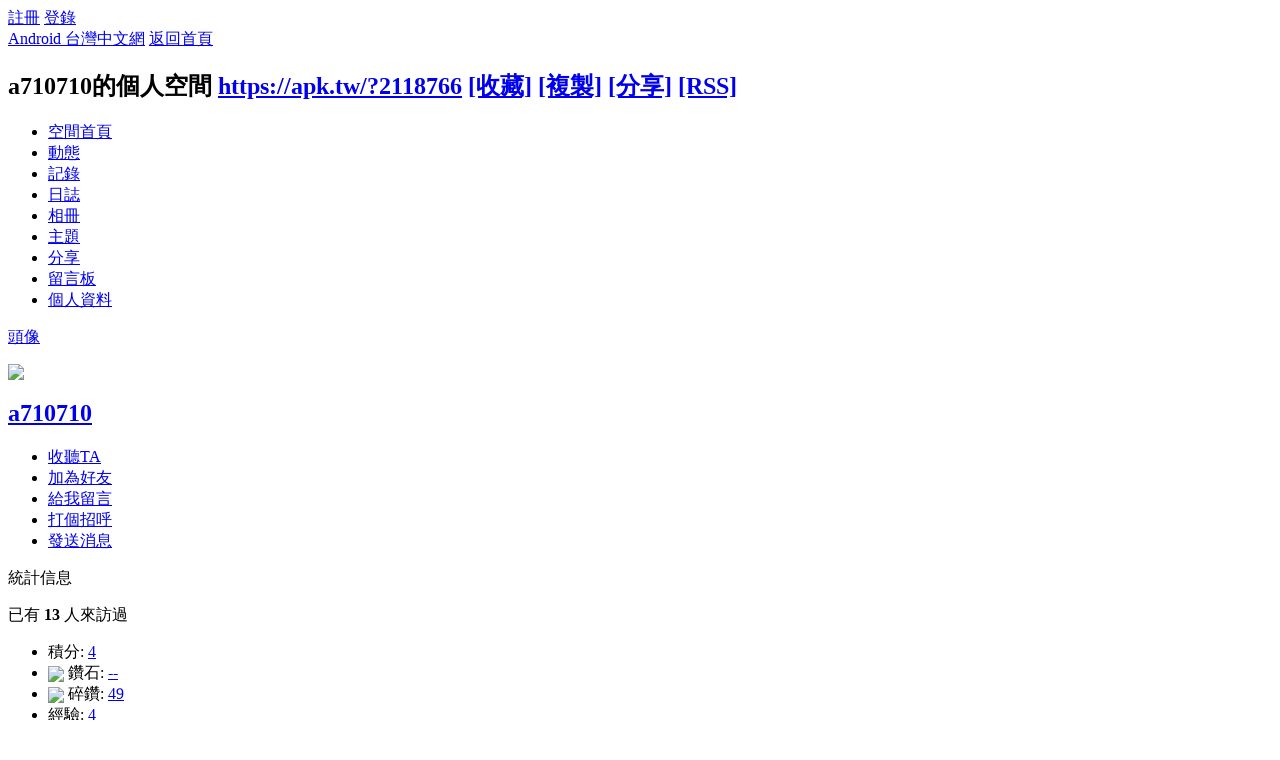

--- FILE ---
content_type: text/html; charset=utf-8
request_url: https://apk.tw/space-uid-2118766.html
body_size: 6122
content:
<!DOCTYPE html PUBLIC "-//W3C//DTD XHTML 1.0 Transitional//EN" "http://www.w3.org/TR/xhtml1/DTD/xhtml1-transitional.dtd">
<html xmlns="http://www.w3.org/1999/xhtml">
<head>
<meta http-equiv="Content-Type" content="text/html; charset=utf-8" />
<title>a710710的空間 -  Android 台灣中文網 -  APK.TW</title>

<meta name="keywords" content="a710710的空間" />
<meta name="description" content="a710710的空間 " />
<meta name="generator" content="Android 台灣中文網" />
<meta name="author" content="Android 台灣中文網" />
<meta name="copyright" content="2011 APK.TW" />
<meta name="MSSmartTagsPreventParsing" content="True" />
<meta http-equiv="MSThemeCompatible" content="Yes" />
<meta property="og:site_name" content="Android 台灣中文網">
<meta property="og:locale" content="zh-TW">
<meta property="og:title" content="a710710的空間 -  Android 台灣中文網 -  APK.TW">
<meta property="og:description" content="a710710的空間 ">
<meta property="og:url" content="https://apk.tw/space-uid-2118766.html">
<meta property="og:image" content="https://img2.apk.tw/pureing/alterimages/logo.png">
<meta property="fb:app_id" content="165269876859823">
<base href="https://apk.tw/" />
<meta name="6a97888e-site-verification" content="1bd024e0f29783c3133443e7c77876d6">
<!-- Google Analytics -->
<script>
  (function(i,s,o,g,r,a,m){i['GoogleAnalyticsObject']=r;
  i[r]=i[r]||function(){(i[r].q=i[r].q||[]).push(arguments)},i[r].l=1*new Date();
  a=s.createElement(o),m=s.getElementsByTagName(o)[0];a.async=1;a.src=g;m.parentNode.insertBefore(a,m)
  })(window,document,'script','//www.google-analytics.com/analytics.js','ga');

  ga('create', 'UA-30715481-1', 'auto');
  ga('send', 'pageview');

</script>
<!-- End Google Analytics -->

<script language="javascript">
      if (self!=top) window.top.location.replace(self.location);
 </script>
<script src="/static/js/audio.min.js"></script>
<script>
audiojs.events.ready(function() {
audiojs.createAll();
});
</script>

<link rel="stylesheet" type="text/css" href="data/cache/style_4_common.css?Zcy" /><link rel="stylesheet" type="text/css" href="data/cache/style_4_home_space.css?Zcy" /><script type="text/javascript">var STYLEID = '4', STATICURL = 'static/', IMGDIR = 'https://img2.apk.tw/static/image/common', VERHASH = 'Zcy', charset = 'utf-8', discuz_uid = '0', cookiepre = 'xfhP_2132_', cookiedomain = '', cookiepath = '/', showusercard = '1', attackevasive = '0', disallowfloat = 'newthread|reply', creditnotice = '', defaultstyle = '', REPORTURL = 'aHR0cDovL2Fway50dy9zcGFjZS11aWQtMjExODc2Ni5odG1s', SITEURL = 'https://apk.tw/', JSPATH = 'data/cache/', DYNAMICURL = '';</script>
<style>
#g207{position:fixed!important;position:absolute;top:0;top:expression((t=document.documentElement.scrollTop?document.documentElement.scrollTop:document.body.scrollTop)+"px");left:0;width:100%;height:100%;background-color:#fff;opacity:0.9;filter:alpha(opacity=90);display:block}#g207 p{opacity:1;filter:none;font:bold 16px Verdana,Arial,sans-serif;text-align:center;margin:20% 0}#g207 p a,#g207 p i{font-size:12px}#g207 ~ *{display:none}
</style>
<script src="data/cache/common.js?Zcy" type="text/javascript"></script>
<script>var adblock = 1;</script>
<script src="66bubu/ads/ads.js?t=1763221272" type="text/javascript"></script>
<link media="all" type="text/css" href="source/plugin/mydefplugin/assets/jquery.confirm/jquery.confirm.css?ver=4.2.9" id="jquery-confirm-css-css" rel="stylesheet" />
<script>
var arr,reg=new RegExp("(^| )adblock_forbit=([^;]*)(;|$)");
    if(arr=document.cookie.match(reg) && unescape(arr[2]) != 1 ){

}else{
if(adblock == 1 ){
document.getElementById("confirmOver2a").style.display = '';
}
}
function mydefplugin_close(close){
var exp = new Date(); 
exp.setTime(exp.getTime() + 60*1*1000); 
document.cookie = "adblock_forbit=1;expires=" + exp.toGMTString(); 
document.getElementById('confirmOver2a').style.display='none';
if( close == 1 ) {
location.reload();
}
}
</script>

<script src="data/cache/home.js?Zcy" type="text/javascript"></script>
<link rel="stylesheet" type="text/css" href="data/cache/style_4_css_space.css?Zcy" />
<link id="style_css" rel="stylesheet" type="text/css" href="static/space/t1/style.css?Zcy">
<style id="diy_style"></style>
</head>

<body id="space" onkeydown="if(event.keyCode==27) return false;">
<div id="append_parent"></div>
<div id="ajaxwaitid"></div>


<div id="toptb" class="cl">
<div class="y">
<a href="member.php?mod=register">註冊</a>
<a href="member.php?mod=logging&amp;action=login" onClick="showWindow('login', this.href)">登錄</a>
</div>
<div class="z">
<a href="./" title="Android 台灣中文網" class="xw1">Android 台灣中文網</a>
<a href="home.php?mod=space&amp;do=home" id="navs" class="showmenu" onMouseOver="showMenu(this.id);">返回首頁</a>
</div>
</div>
<div id="hd" class="wp cl">

<h2 id="spaceinfoshow"><strong id="spacename" class="mbn">
a710710的個人空間</strong>
<span class="xs0 xw0">
<a id="domainurl" href="https://apk.tw/?2118766" onClick="setCopy('https://apk.tw/?2118766', '空間地址複製成功');return false;">https://apk.tw/?2118766</a>
<a href="javascript:;" onClick="addFavorite(location.href, document.title)">[收藏]</a>
<a id="domainurl" href="https://apk.tw/?2118766" onClick="setCopy('https://apk.tw/?2118766', '空間地址複製成功');return false;">[複製]</a>
<a id="share_space" href="home.php?mod=spacecp&amp;ac=share&amp;type=space&amp;id=2118766" onClick="showWindow(this.id, this.href, 'get', 0);">[分享]</a>
<a href="home.php?mod=rss&amp;uid=2118766">[RSS]</a>
</span>
<span id="spacedescription" class="xs1 xw0 mtn"></span>
</h2><div id="nv">
<ul>
<li><a href="home.php?mod=space&amp;uid=2118766&amp;do=index">空間首頁</a></li>
<li><a href="home.php?mod=space&amp;uid=2118766&amp;do=home&amp;view=me&amp;from=space">動態</a></li>
<li><a href="home.php?mod=space&amp;uid=2118766&amp;do=doing&amp;view=me&amp;from=space">記錄</a></li>
<li><a href="home.php?mod=space&amp;uid=2118766&amp;do=blog&amp;view=me&amp;from=space">日誌</a></li>
<li><a href="home.php?mod=space&amp;uid=2118766&amp;do=album&amp;view=me&amp;from=space">相冊</a></li>
<li><a href="home.php?mod=space&amp;uid=2118766&amp;do=thread&amp;view=me&amp;from=space">主題</a></li>
<li><a href="home.php?mod=space&amp;uid=2118766&amp;do=share&amp;view=me&amp;from=space">分享</a></li>
<li><a href="home.php?mod=space&amp;uid=2118766&amp;do=wall">留言板</a></li>
<li><a href="home.php?mod=space&amp;uid=2118766&amp;do=profile">個人資料</a></li>
</ul>
</div></div>

<div class="p_pop h_pop" id="mn_userapp_menu" style="display: none"></div><ul id="navs_menu" class="p_pop topnav_pop" style="display:none;">                <li id="mn_forum" ><a href="forum.php" hidefocus="true" title="BBS"  >討論區<span>BBS</span></a></li>                                <li id="mn_home" ><a href="home.php" hidefocus="true" title="Space"  >部落格<span>Space</span></a></li>                <li id="mn_group" ><a href="group.php" hidefocus="true" title="Group"  >群組<span>Group</span></a></li>                                                                <li id="mn_forum_11" ><a href="forum.php?mod=collection" hidefocus="true" title="Collection"  >專題<span>Collection</span></a></li>                                                <li id="mn_N69fa" ><a href="plugin.php?id=jindou" hidefocus="true"  >金豆儲值</a></li>                                                                <li id="mn_Ne30e" ><a href="plugin.php?id=auction" hidefocus="true" title="Auction"   style="color: blue">鑽石商城<span>Auction</span></a></li></ul>
<ul id="myspace_menu" class="p_pop" style="display:none;">
    <li><a href="home.php?mod=space">我的空間</a></li><li><a href="home.php?mod=space&do=friend" style="background-image:url(https://apk.tw/static/image/feed/friend_b.png) !important">好友</a></li>
<li><a href="forum.php?mod=guide&view=my" style="background-image:url(https://apk.tw/static/image/feed/thread_b.png) !important">帖子</a></li>
<li><a href="home.php?mod=magic" style="background-image:url(https://apk.tw/static/image/feed/magic_b.png) !important">道具</a></li>
<li><a href="home.php?mod=space&do=favorite&view=me" style="background-image:url(https://apk.tw/static/image/feed/favorite_b.png) !important">收藏</a></li>
<li><a href="home.php?mod=medal" style="background-image:url(https://apk.tw/static/image/feed/medal_b.png) !important">勳章</a></li>
<li><a href="home.php?mod=task" style="background-image:url(https://apk.tw/static/image/feed/task_b.png) !important">任務</a></li>
<li><a href="forum.php?mod=collection&op=my" style="background-image:url(https://apk.tw/static/image/feed/collection_b.png) !important">專題</a></li>
<li><a href="forum.php?mod=guide" style="background-image:url(https://apk.tw/static/image/feed/guide_b.png) !important">導讀</a></li>
<li><a href="misc.php?mod=ranklist" style="background-image:url(https://apk.tw/static/image/feed/ranklist_b.png) !important">排行榜</a></li>
</ul>
<div id="ct" class="space_bg wp w cl">
<div id="diypage" class="area">
<div id="frame1" class="frame cl" noedit="1">
<div id="frame1_left" style="width:240px" class="z column">
<div id="profile" class="block move-span">
<div class="blocktitle title"><span><a href="home.php?mod=space&uid=2118766&do=profile">頭像</a></span></div><div id="profile_content" class="dxb_bc"><div><div class="hm"><p><a href="space-uid-2118766.html" target="_blank"><img src="https://apk.tw/uc_server/data/avatar/002/11/87/66_avatar_middle.jpg" onerror="this.onerror=null;this.src='https://apk.tw/uc_server/images/noavatar_middle.gif'" /></a></p><h2 class="mbn"><a href="space-uid-2118766.html" target="_blank">a710710</a></h2></div><ul class="xl xl2 cl ul_list"><li class='ul_flw'><a href="home.php?mod=spacecp&ac=follow&op=add&hash=becb3817&fuid=2118766" id="followmod" onclick="showWindow(this.id, this.href, 'get', 0);">收聽TA</a></li><li class='ul_add'><a href="home.php?mod=spacecp&ac=friend&op=add&uid=2118766&handlekey=addfriendhk_2118766" id="a_friend_li_2118766" onclick="showWindow(this.id, this.href, 'get', 0);">加為好友</a></li><li class='ul_msg'><a href="home.php?mod=space&uid=2118766&do=wall">給我留言</a></li><li class='ul_poke'><a href="home.php?mod=spacecp&ac=poke&op=send&uid=2118766&handlekey=propokehk_2118766" id="a_poke_2118766" onclick="showWindow(this.id, this.href, 'get', 0);">打個招呼</a></li><li class='ul_pm'><a href="home.php?mod=spacecp&ac=pm&op=showmsg&handlekey=showmsg_2118766&touid=2118766&pmid=0&daterange=2" id="a_sendpm_2118766" onclick="showWindow('showMsgBox', this.href, 'get', 0)">發送消息</a></li></ul></div></div></div>
<div id="statistic" class="block move-span">
<div class="blocktitle title"><span>統計信息</span></div><div id="statistic_content" class="dxb_bc"><div><p class="mbm xw1">已有 <strong class="xi1">13</strong> 人來訪過</p><ul class="xl xl2 cl"><li>積分: <a href="home.php?mod=spacecp&ac=credit">4</a></li><li><img style="vertical-align:middle" src="static/image/bs.gif" /> 鑽石: <a href="home.php?mod=spacecp&ac=credit">--</a><li><img style="vertical-align:middle" src="static/image/bssp.gif" /> 碎鑽: <a href="home.php?mod=spacecp&ac=credit">49</a><li>經驗: <a href="home.php?mod=spacecp&ac=credit">4</a><li>幫助: <a href="home.php?mod=spacecp&ac=credit">--</a><li>技術: <a href="home.php?mod=spacecp&ac=credit">--</a><li>貢獻: <a href="home.php?mod=spacecp&ac=credit">--</a><li>宣傳: <a href="home.php?mod=spacecp&ac=credit">--</a><li><img style="vertical-align:middle" src="static/image/dz.gif" /> 金豆: <a href="home.php?mod=spacecp&ac=credit">--</a><li>好友: <a href="home.php?mod=space&uid=2118766&do=friend&view=me&from=space">16</a></li><li>主題: <a href="home.php?mod=space&uid=2118766&do=thread&view=me&from=space">--</a></li><li>日誌: <a href="home.php?mod=space&uid=2118766&do=blog&view=me&from=space">--</a></li><li>相冊: <a href="home.php?mod=space&uid=2118766&do=album&view=me&from=space">--</a></li><li>分享: <a href="home.php?mod=space&uid=2118766&do=share&view=me&from=space">--</a></li></ul></div></div></div>
<div id="album" class="block move-span">
<div class="blocktitle title"><span><a href="home.php?mod=space&uid=2118766&do=album&view=me&from=space">相冊</a></span></div><div id="album_content" class="dxb_bc"><ul class="ml cl"><p class="emp">現在還沒有相冊</p></ul></div></div>
<div id="doing" class="block move-span">
<div class="blocktitle title"><span><a href="home.php?mod=space&uid=2118766&do=doing&view=me&from=space">記錄</a></span></div><div id="doing_content" class="dxb_bc"><ul class="xl"><p class="emp">現在還沒有記錄</p></ul></div></div>
</div>

<div id="frame1_center" style="width:480px" class="z column">
<div id="personalinfo" class="block move-span">
<div class="blocktitle title"><span><a href="home.php?mod=space&uid=2118766&do=profile">個人資料</a></span></div><div id="personalinfo_content" class="dxb_bc"><ul id="pprl" class="mbm pbm bbda cl"><li><em>性別</em>男</li><li><em>生日</em>1982 年 7 月 3 日</li><li><em>出生地</em>台灣 新北市</li><li><em>居住地</em>台灣 新北市</li><li><em>交友目的</em>打屁</li><li><em>手機機型</em>SONY</li><li><em>手機平台</em>安卓</li><li><em>來自</em>台灣</li></ul><p style="text-align: right;"><a href="home.php?mod=space&uid=2118766&do=profile">查看全部個人資料</a></p></div></div>
<div id="feed" class="block move-span">
<div class="blocktitle title"><span><a href="home.php?mod=space&uid=2118766&do=home&view=me&from=space">動態</a></span></div><ul id="feed_content" class="dxb_bc el"><p class="emp">現在還沒有動態</p></ul></div>
<div id="share" class="block move-span">
<div class="blocktitle title"><span><a href="home.php?mod=space&uid=2118766&do=share&view=me&from=space">分享</a></span></div><div id="share_content" class="dxb_bc"><p class="emp">現在還沒有分享</p></div></div>
<div id="blog" class="block move-span">
<div class="blocktitle title"><span><a href="home.php?mod=space&uid=2118766&do=blog&view=me&from=space">日誌</a></span></div><div id="blog_content" class="dxb_bc xld"><p class="emp">現在還沒有日誌</p></div></div>
<div id="thread" class="block move-span">
<div class="blocktitle title"><span><a href="home.php?mod=space&uid=2118766&do=thread&view=me&from=space">主題</a></span></div><div id="thread_content" class="dxb_bc"><p class="emp">現在還沒有主題</p></div></div>
<div id="wall" class="block move-span">
<div class="blocktitle title"><span><a href="home.php?mod=space&uid=2118766&do=wall">留言板</a></span><span class="y xw0"><a href="home.php?mod=space&uid=2118766&do=wall">全部</a></span></div><div id="wall_content" class="dxb_bc"><div class="space_wall_post">
						<form action="home.php?mod=spacecp&ac=comment" id="quickcommentform_2118766" name="quickcommentform_2118766" method="post" autocomplete="off" onsubmit="ajaxpost('quickcommentform_2118766', 'return_commentwall_2118766');doane(event);">
							<div class="pt hm">你需要登錄後才可以留言 <a href="member.php?mod=logging&action=login" onclick="showWindow('login', this.href)" class="xi2">登錄</a> | <a href="member.php?mod=register" class="xi2">註冊</a></div>
							<p class="ptn"><button type="button" onclick="showWindow('login', 'member.php?mod=logging&action=login&guestmessage=yes')" name="commentsubmit_btn" value="true" id="commentsubmit_btn" class="pn"><strong>留言</strong></button></p>
							<input type="hidden" name="handlekey" value="commentwall_2118766" />
							<span id="return_commentwall_2118766"></span>
							<input type="hidden" name="formhash" value="becb3817" />
						</form>
					</div><hr class="da mtm m0"><div class="xld xlda el" id="comment_ul"><p class="emp">現在還沒有留言</p></div></div></div>
</div>

<div id="frame1_right" style="width:240px" class="z column">
<div id="friend" class="block move-span">
<div class="blocktitle title"><span><a href="home.php?mod=space&uid=2118766&do=friend&view=me&from=space">好友</a></span></div><div id="friend_content" class="dxb_bc"><ul class="ml mls cl"><li><a href="space-uid-2076939.html" target="_blank" class="avt"><em class=""></em><img src="https://apk.tw/uc_server/data/avatar/002/07/69/39_avatar_small.jpg" onerror="this.onerror=null;this.src='https://apk.tw/uc_server/images/noavatar_small.gif'" /></a><p><a href="space-uid-2076939.html" target="_blank">ably20222</a></p></li><li><a href="space-uid-2393877.html" target="_blank" class="avt"><em class=""></em><img src="https://apk.tw/uc_server/data/avatar/002/39/38/77_avatar_small.jpg" onerror="this.onerror=null;this.src='https://apk.tw/uc_server/images/noavatar_small.gif'" /></a><p><a href="space-uid-2393877.html" target="_blank">lancelotsq</a></p></li><li><a href="space-uid-2813989.html" target="_blank" class="avt"><em class=""></em><img src="https://apk.tw/uc_server/data/avatar/002/81/39/89_avatar_small.jpg" onerror="this.onerror=null;this.src='https://apk.tw/uc_server/images/noavatar_small.gif'" /></a><p><a href="space-uid-2813989.html" target="_blank">andy0922tw</a></p></li><li><a href="space-uid-2712810.html" target="_blank" class="avt"><em class=""></em><img src="https://apk.tw/uc_server/data/avatar/002/71/28/10_avatar_small.jpg" onerror="this.onerror=null;this.src='https://apk.tw/uc_server/images/noavatar_small.gif'" /></a><p><a href="space-uid-2712810.html" target="_blank">ash909</a></p></li><li><a href="space-uid-2799020.html" target="_blank" class="avt"><em class=""></em><img src="https://apk.tw/uc_server/data/avatar/002/79/90/20_avatar_small.jpg" onerror="this.onerror=null;this.src='https://apk.tw/uc_server/images/noavatar_small.gif'" /></a><p><a href="space-uid-2799020.html" target="_blank">JunMoXiao</a></p></li><li><a href="space-uid-2771460.html" target="_blank" class="avt"><em class=""></em><img src="https://apk.tw/uc_server/data/avatar/002/77/14/60_avatar_small.jpg" onerror="this.onerror=null;this.src='https://apk.tw/uc_server/images/noavatar_small.gif'" /></a><p><a href="space-uid-2771460.html" target="_blank">閒野隱者</a></p></li><li><a href="space-uid-2799107.html" target="_blank" class="avt"><em class=""></em><img src="https://apk.tw/uc_server/data/avatar/002/79/91/07_avatar_small.jpg" onerror="this.onerror=null;this.src='https://apk.tw/uc_server/images/noavatar_small.gif'" /></a><p><a href="space-uid-2799107.html" target="_blank">迷失de兔子</a></p></li><li><a href="space-uid-1198416.html" target="_blank" class="avt"><em class=""></em><img src="https://apk.tw/uc_server/data/avatar/001/19/84/16_avatar_small.jpg" onerror="this.onerror=null;this.src='https://apk.tw/uc_server/images/noavatar_small.gif'" /></a><p><a href="space-uid-1198416.html" target="_blank">何必問的秘密</a></p></li><li><a href="space-uid-466599.html" target="_blank" class="avt"><em class=""></em><img src="https://apk.tw/uc_server/data/avatar/000/46/65/99_avatar_small.jpg" onerror="this.onerror=null;this.src='https://apk.tw/uc_server/images/noavatar_small.gif'" /></a><p><a href="space-uid-466599.html" target="_blank">lmywing</a></p></li><li><a href="space-uid-1364558.html" target="_blank" class="avt"><em class=""></em><img src="https://apk.tw/uc_server/data/avatar/001/36/45/58_avatar_small.jpg" onerror="this.onerror=null;this.src='https://apk.tw/uc_server/images/noavatar_small.gif'" /></a><p><a href="space-uid-1364558.html" target="_blank">lwj114</a></p></li><li><a href="space-uid-2741755.html" target="_blank" class="avt"><em class=""></em><img src="https://apk.tw/uc_server/data/avatar/002/74/17/55_avatar_small.jpg" onerror="this.onerror=null;this.src='https://apk.tw/uc_server/images/noavatar_small.gif'" /></a><p><a href="space-uid-2741755.html" target="_blank">月影迷風</a></p></li><li><a href="space-uid-2797944.html" target="_blank" class="avt"><em class=""></em><img src="https://apk.tw/uc_server/data/avatar/002/79/79/44_avatar_small.jpg" onerror="this.onerror=null;this.src='https://apk.tw/uc_server/images/noavatar_small.gif'" /></a><p><a href="space-uid-2797944.html" target="_blank">hornet1203</a></p></li><li><a href="space-uid-674643.html" target="_blank" class="avt"><em class=""></em><img src="https://apk.tw/uc_server/data/avatar/000/67/46/43_avatar_small.jpg" onerror="this.onerror=null;this.src='https://apk.tw/uc_server/images/noavatar_small.gif'" /></a><p><a href="space-uid-674643.html" target="_blank">104401</a></p></li><li><a href="space-uid-1690773.html" target="_blank" class="avt"><em class=""></em><img src="https://apk.tw/uc_server/data/avatar/001/69/07/73_avatar_small.jpg" onerror="this.onerror=null;this.src='https://apk.tw/uc_server/images/noavatar_small.gif'" /></a><p><a href="space-uid-1690773.html" target="_blank">zxc452622</a></p></li><li><a href="space-uid-1089205.html" target="_blank" class="avt"><em class=""></em><img src="https://apk.tw/uc_server/data/avatar/001/08/92/05_avatar_small.jpg" onerror="this.onerror=null;this.src='https://apk.tw/uc_server/images/noavatar_small.gif'" /></a><p><a href="space-uid-1089205.html" target="_blank">tewqkimo</a></p></li><li><a href="space-uid-2814454.html" target="_blank" class="avt"><em class=""></em><img src="https://apk.tw/uc_server/data/avatar/002/81/44/54_avatar_small.jpg" onerror="this.onerror=null;this.src='https://apk.tw/uc_server/images/noavatar_small.gif'" /></a><p><a href="space-uid-2814454.html" target="_blank">sym8351078</a></p></li></ul></div></div>
<div id="visitor" class="block move-span">
<div class="blocktitle title"><span>最近訪客</span></div><div id="visitor_content" class="dxb_bc"><p class="emp">現在還沒有訪客</p></div></div>
<div id="group" class="block move-span">
<div class="blocktitle title"><span>群組</span></div><div id="group_content" class="dxb_bc"><p class="emp">現在還沒有群組</p></div></div>
</div>
</div>
</div>
</div>
<script type="text/javascript">
function succeedhandle_followmod(url, msg, values) {
var fObj = $('followmod');
if(values['type'] == 'add') {
fObj.innerHTML = '取消收聽';
fObj.className = 'flw_btn_unfo';
fObj.href = 'home.php?mod=spacecp&ac=follow&op=del&fuid='+values['fuid'];
} else if(values['type'] == 'del') {
fObj.innerHTML = '收聽TA';
fObj.className = 'flw_btn_fo';
fObj.href = 'home.php?mod=spacecp&ac=follow&op=add&hash=becb3817&fuid='+values['fuid'];
}
}
</script>	</div>
<div id="confirmOver2a" style="display:none;"><div id="confirmBox"><h1>警告：您的Adblck已啟用</h1><p>我們檢測到您已開啟了Adblck影響到部分功能使用，為了討論區的發展及功能的正常展現，還請您將APK.tw列入廣告屏蔽軟體的白名單中。APK.net全體人員感謝您的支持。或您可以 <a href="/thread-807190-1-1.html" target="_blank" style="color: red">點我購買無廣告功能《綠色證書》勳章</a></p><div id="confirmButtons"><a class="button blue" href="javascript:void(0);" onclick="mydefplugin_close(0);">同意關閉<span></span></a><a class="button gray" href="javascript:void(0);" onclick="mydefplugin_close(1);">忽略它<span></span></a></div></div></div>
    <div class="footer">
<script src="data/cache/modApktw.js?Zcy" type="text/javascript"></script>
<div id="ft" class="wp cl">
<div id="flk" class="y">
<p>
<a href="/cdn-cgi/l/email-protection#9efcfadeffeef5b0eae9" target="_blank">聯繫我們</a><span class="pipe">|</span><a href="forum.php?mod=misc&action=showdarkroom" >小黑屋</a><span class="pipe">|</span><a href="forum.php?mobile=yes" >手機版</a><span class="pipe">|</span><a href="archiver/" >Archiver</a><span class="pipe">|</span><strong><a href="https://apk.tw/" target="_blank">Android 台灣中文網</a></strong>
<!-- Google tag (gtag.js) -->
<script data-cfasync="false" src="/cdn-cgi/scripts/5c5dd728/cloudflare-static/email-decode.min.js"></script><script async src="https://www.googletagmanager.com/gtag/js?id=G-LDPBW7DG21"></script>
<script>
  window.dataLayer = window.dataLayer || [];
  function gtag(){dataLayer.push(arguments);}
  gtag('js', new Date());

  gtag('config', 'G-LDPBW7DG21');
</script></p>
<script>

if(arr=document.cookie.match(reg) && unescape(arr[2]) != 1 ){

}else{
if( window.device == undefined ) {
document.getElementById("confirmOverla").style.display = '';
}
}



</script>
<p class="xs0">
GMT+8, 2025-11-15 23:41<span id="debuginfo">
, Processed in 0.020708 second(s), 18 queries
, Gzip On, Memcache On.
</span>
</p>
</div>
<div id="frt">
<p>Powered by <strong><a href="https://apk.tw" target="_blank">APK.TW</a></strong> <em>v2.0<!--X3.1--></em></p>
<p class="xs0">&copy; 2013 <a href="https://apk.tw" target="_blank">APK.TW</a></p>
</div></div>
    </div>
<script src="home.php?mod=misc&ac=sendmail&rand=1763221272" type="text/javascript"></script>
<style>.mobile{ overflow:auto; }</style>
</body>
</html>
